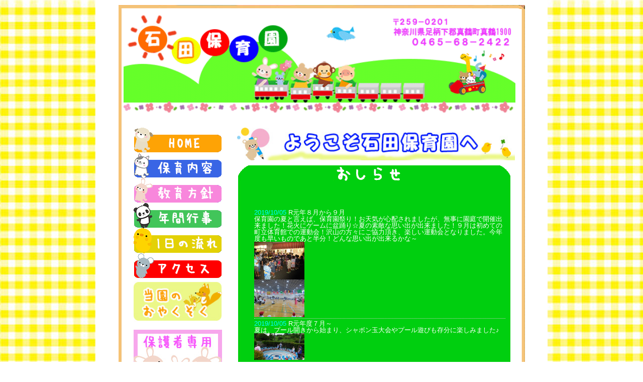

--- FILE ---
content_type: text/html
request_url: http://ishida-hoikuen.ed.jp/
body_size: 62471
content:
<!DOCTYPE html PUBLIC "-//W3C//DTD XHTML 1.0 Transitional//EN" "http://www.w3.org/TR/xhtml1/DTD/xhtml1-transitional.dtd">
<html xmlns="http://www.w3.org/1999/xhtml">
<head>
<meta http-equiv="Content-Type" content="text/html; charset=UTF-8" />
<title>石田保育園</title>
<link href="css021.css" rel="stylesheet" type="text/css" />
<link rel="stylesheet" media="screen,projection" href="css/ui.totop.css" />
<script src="js/jquery-1.7.2.min.js" type="text/javascript"></script>
<script src="js/easing.js" type="text/javascript"></script>
<script src="js/jquery.ui.totop.js" type="text/javascript"></script>
<script type="text/javascript" src="js/jquery.dwImageProtector.js"></script>
<script type="text/javascript">      $(window).bind('load', function() {          $('img.protect').protectImage();      });  </script>

</head>

<BODY onLoad="ImageMove()">
<style type="text/css">
/* CSSはお好みで */
/* clearfix */
.clearfix:after { content:"."; display:block; clear:both; height:0; visibility:hidden; }
.clearfix { display:inline-block; }
/* for macIE \*/
* html .clearfix { height:1%; }
.clearfix { display:block; }
ul#news_list li{
	color:#666;
	font-size:13px;
	margin:0;padding:0;
	padding-bottom:2px;
	margin-bottom:3px;
	border-bottom:1px dotted #ccc;
	line-height:120%;
}
ul#news_list{
	margin:0 0 15px;
	padding:0;
}
a{color:#36F;text-decoration:underline;}
a:hover{color:#039;text-decoration:none;}
ul#news_list .detail_img{
	display:inline;
}
</style>



<div id="container">

  <div id="wrapper">
  <div id="wrap_top"></div>
  <div id="header">
<img src="images/topanime.gif" width="780"  alt="石田保育園" />
</div>
  <div id="main">
  <p><img src="images/titletop.jpg" style="margin-bottom:10px;" width="554" alt="" /></p>




<!--▼▼トップページ埋め込み時はここから以下をコピーして任意の場所に貼り付けてください（html部は編集可）▼▼-->
<img src="images/kokuban1.png" alt="おしらせ" />
<div id="news1">
<div id="news_wrap">
<ul id="news_list">
<li class="clearfix"><div style="overflow:hidden">
<span class="news_List_Ymd"><font color="aqua">2019/10/05 </font></span> <span class="news_List_Title"><font color="white"><b>R元年８月から９月</b></font></span>
<p class="detail"><font color="white">保育園の夏と言えば、保育園祭り！お天気が心配されましたが、無事に園庭で開催出来ました！花火にゲームに盆踊り☆夏の素敵な思い出が出来ました！９月は初めての町立体育館での運動会！沢山の方々にご協力頂き、楽しい運動会となりました。今年度も早いものであと半分！どんな思い出が出来るかな～</font></p>
</div>
<div>
<!----<a href="photo_news/upimg/337985d98199bb5b2c_0.jpg" rel="lightbox">----><img src="photo_news/upimg/337985d98199bb5b2c_0.jpg" width="100" class="protect" /></a>
</div>
<div>
<!----<a href="photo_news/upimg/337985d98199bb5b2c_1.jpg" rel="lightbox">----><img src="photo_news/upimg/337985d98199bb5b2c_1.jpg" width="100" class="protect" /></a>
</div>
</li><li class="clearfix"><div style="overflow:hidden">
<span class="news_List_Ymd"><font color="aqua">2019/10/05 </font></span> <span class="news_List_Title"><font color="white"><b>R元年度７月～</b></font></span>
<p class="detail"><font color="white"><p>夏は、プール開きから始まり、シャボン玉大会やプール遊びも存分に楽しみました♪</p></font></p>
</div>
<div>
<!----<a href="photo_news/upimg/695155d980e302dca9_0.jpg" rel="lightbox">----><img src="photo_news/upimg/695155d980e302dca9_0.jpg" width="100" class="protect" /></a>
</div>
<div>
<!----<a href="photo_news/upimg/695155d980e302dca9_1.jpg" rel="lightbox">----><img src="photo_news/upimg/695155d980e302dca9_1.jpg" width="100" class="protect" /></a>
</div>
<div>
<!----<a href="photo_news/upimg/695155d980e302dca9_2.jpg" rel="lightbox">----><img src="photo_news/upimg/695155d980e302dca9_2.jpg" width="100" class="protect" /></a>
</div>
</li><li class="clearfix"><div style="overflow:hidden">
<span class="news_List_Ymd"><font color="aqua">2019/05/15 </font></span> <span class="news_List_Title"><font color="white"><b>R元年度４月～</b></font></span>
<p class="detail"><font color="white"><p><br></p><p>ご入園・ご進級おめでとうがざいます。</p><p>不安と期待と心配と様々な気持ちの入り混じる季節ですね(;^ω^)</p><p>きっと子どもたちはすぐに慣れあっという間に楽しく毎日を過ごしてくれることと思います。</p><p>４月１日入園式、様々な子どもたちに姿がありました。</p><p>早速身体測定に内科検診、４月の誕生日会、と続きました。</p><p>ゴールデンウイーク明けには枝豆の種をまきました。</p></font></p>
</div>
<div>
<!----<a href="photo_news/upimg/943595cdb85a45af19_0.jpg" rel="lightbox">----><img src="photo_news/upimg/943595cdb85a45af19_0.jpg" width="100" class="protect" /></a>
</div>
<div>
<!----<a href="photo_news/upimg/943595cdb85a45af19_1.jpg" rel="lightbox">----><img src="photo_news/upimg/943595cdb85a45af19_1.jpg" width="100" class="protect" /></a>
</div>
<div>
<!----<a href="photo_news/upimg/943595cdb85a45af19_2.jpg" rel="lightbox">----><img src="photo_news/upimg/943595cdb85a45af19_2.jpg" width="100" class="protect" /></a>
</div>
</li><li class="clearfix"><div style="overflow:hidden">
<span class="news_List_Ymd"><font color="aqua">2019/03/22 </font></span> <span class="news_List_Title"><font color="white"><b>H30年度2月～３月</b></font></span>
<p class="detail"><font color="white"><p>　２月３月は、節分に交通安全教室など、盛りだくさんでした！みんなで「鬼は～外！」と園庭中に豆をまいたり、くまこ先生たちから交通安全のルールを教えてもらったり、楽しい経験になりました。お別れ遠足は残念ながら雨で中止になってしまいましたが、お家の人が作ってくれたおいしいお弁当を、クラス関係なく好きなお部屋に集まって食べました。みんなで食べるととってもおいしいね！</p><p>　いよいよ今年度も終盤に差し掛かり、入園、進級、入学を待つばかりです！この一年間でたくさん思い出ができました。来年度はどんな１年になるのかな？今から楽しみですね。</p></font></p>
</div>
<div>
<!----<a href="photo_news/upimg/877955c949a572c996_0.jpg" rel="lightbox">----><img src="photo_news/upimg/877955c949a572c996_0.jpg" width="100" class="protect" /></a>
</div>
<div>
<!----<a href="photo_news/upimg/877955c949a572c996_1.jpg" rel="lightbox">----><img src="photo_news/upimg/877955c949a572c996_1.jpg" width="100" class="protect" /></a>
</div>
<div>
<!----<a href="photo_news/upimg/877955c949a572c996_2.jpg" rel="lightbox">----><img src="photo_news/upimg/877955c949a572c996_2.jpg" width="100" class="protect" /></a>
</div>
</li><li class="clearfix"><div style="overflow:hidden">
<span class="news_List_Ymd"><font color="aqua">2019/02/02 </font></span> <span class="news_List_Title"><font color="white"><b>H30年度12月～1月</b></font></span>
<p class="detail"><font color="white">写真のみです。</font></p>
</div>
<div>
<!----<a href="photo_news/upimg/535855c551aa3a43b1_0.jpg" rel="lightbox">----><img src="photo_news/upimg/535855c551aa3a43b1_0.jpg" width="100" class="protect" /></a>
</div>
<div>
<!----<a href="photo_news/upimg/535855c551aa3a43b1_1.jpg" rel="lightbox">----><img src="photo_news/upimg/535855c551aa3a43b1_1.jpg" width="100" class="protect" /></a>
</div>
<div>
<!----<a href="photo_news/upimg/535855c551aa3a43b1_2.jpg" rel="lightbox">----><img src="photo_news/upimg/535855c551aa3a43b1_2.jpg" width="100" class="protect" /></a>
</div>
</li><li class="clearfix"><div style="overflow:hidden">
<span class="news_List_Ymd"><font color="aqua">2019/02/02 </font></span> <span class="news_List_Title"><font color="white"><b>H30年度１２～１月</b></font></span>
<p class="detail"><font color="white"><p>１２月はお遊戯会がありました。</p><p>練習の成果を発揮していた子どもたちでした。</p><p>そして、クリスマス会♪サンタさんが来てくれ大喜びでした。</p><p>1月はおもちつき大会にお店屋さんごっこ。</p><p>おもちを喜んでついて食べていました。</p><p>お店屋さんぎっこではもも組がお団子や、赤組はかき氷や、きいろ組はケーキや、みどり組はゲームやでした。</p><p>それぞれ考え作ったものを一生懸命売ったり、ほかのクラスに買い物に行ったりとたのしんでいました。</p></font></p>
</div>
<div>
<!----<a href="photo_news/upimg/244685c5518d1c84a2_0.jpg" rel="lightbox">----><img src="photo_news/upimg/244685c5518d1c84a2_0.jpg" width="100" class="protect" /></a>
</div>
<div>
<!----<a href="photo_news/upimg/244685c5518d1c84a2_1.jpg" rel="lightbox">----><img src="photo_news/upimg/244685c5518d1c84a2_1.jpg" width="100" class="protect" /></a>
</div>
<div>
<!----<a href="photo_news/upimg/244685c5518d1c84a2_2.jpg" rel="lightbox">----><img src="photo_news/upimg/244685c5518d1c84a2_2.jpg" width="100" class="protect" /></a>
</div>
</li><li class="clearfix"><div style="overflow:hidden">
<span class="news_List_Ymd"><font color="aqua">2018/12/15 </font></span> <span class="news_List_Title"><font color="white"><b>H30年度１０～１１月</b></font></span>
<p class="detail"><font color="white"><p><br></p><p>運動会が終わって少しのんびり過ごしてまたすぐにお遊戯会の練習が</p><p>始まりました。どのクラスも一生懸命練習し、本番を迎えることが出来ました！</p><p>１０月中はふれあいスポーツ大会にも参加し、地域の方、他の保育園のお友だちと</p><p>触れ合うことが出来ました！</p></font></p>
</div>
<div>
<!----<a href="photo_news/upimg/559795c147dfbae42d_0.jpg" rel="lightbox">----><img src="photo_news/upimg/559795c147dfbae42d_0.jpg" width="100" class="protect" /></a>
</div>
<div>
<!----<a href="photo_news/upimg/559795c147dfbae42d_1.jpg" rel="lightbox">----><img src="photo_news/upimg/559795c147dfbae42d_1.jpg" width="100" class="protect" /></a>
</div>
<div>
<!----<a href="photo_news/upimg/559795c147dfbae42d_2.jpg" rel="lightbox">----><img src="photo_news/upimg/559795c147dfbae42d_2.jpg" width="100" class="protect" /></a>
</div>
</li><li class="clearfix"><div style="overflow:hidden">
<span class="news_List_Ymd"><font color="aqua">2018/10/12 </font></span> <span class="news_List_Title"><font color="white"><b>H.30年度７～９月</b></font></span>
<p class="detail"><font color="white"><p>すっかり新しいクラスにも慣れた子どもたち！</p><p>７．８月はプールが始まりとても気持ちよさそうに楽しそうに遊んでいました！</p><p>８月には保育園祭りもありみどりさんの出し物や保護者との踊りも楽しんでいた子どもたちでした！</p><p>９月には運動会！！延期になってしまいましたが沢山の保護者の方に見に来て頂きありがとうございました。みどり組は最後の運動会！おどりもかっこよかったです！紅組、白組とみんな頑張っていました！</p></font></p>
</div>
<div>
<!----<a href="photo_news/upimg/436545bc04fdd1cf8f_0.jpg" rel="lightbox">----><img src="photo_news/upimg/436545bc04fdd1cf8f_0.jpg" width="100" class="protect" /></a>
</div>
<div>
<!----<a href="photo_news/upimg/436545bc04fdd1cf8f_1.jpg" rel="lightbox">----><img src="photo_news/upimg/436545bc04fdd1cf8f_1.jpg" width="100" class="protect" /></a>
</div>
<div>
<!----<a href="photo_news/upimg/436545bc04fdd1cf8f_2.jpg" rel="lightbox">----><img src="photo_news/upimg/436545bc04fdd1cf8f_2.jpg" width="100" class="protect" /></a>
</div>
</li><li class="clearfix"><div style="overflow:hidden">
<span class="news_List_Ymd"><font color="aqua">2018/06/21 </font></span> <span class="news_List_Title"><font color="white"><b>H.30年度４～６月</b></font></span>
<p class="detail"><font color="white">新年度が始まり３ヶ月が過ぎようとしています。新入児も園生活に慣れてきて泣き顔から可愛い笑顔がたくさん見られるようになりました。戸外では、好きな遊びを見つけて楽しそうな笑い声と色々な表情を見せてながら遊んだり、友だちや保育者たちと一緒にル＝ルのある遊びを楽しんでいました！お兄さんお姉さんが小さい子の面倒を見てくれたり優しく接してくれる一面もありました。触れ合いを通して思いやりの心も育ってほしいと思います。畑にサツマイモの苗を全クラスで植えました。収穫を楽しみにしたいと思います。</font></p>
</div>
<div>
<!----<a href="photo_news/upimg/726815b2b6b48b7c3b_0.jpg" rel="lightbox">----><img src="photo_news/upimg/726815b2b6b48b7c3b_0.jpg" width="100" class="protect" /></a>
</div>
<div>
<!----<a href="photo_news/upimg/726815b2b6b48b7c3b_1.jpg" rel="lightbox">----><img src="photo_news/upimg/726815b2b6b48b7c3b_1.jpg" width="100" class="protect" /></a>
</div>
</li><li class="clearfix"><div style="overflow:hidden">
<span class="news_List_Ymd"><font color="aqua">2018/03/15 </font></span> <span class="news_List_Title"><font color="white"><b>平成２９年度２～３月</b></font></span>
<p class="detail"><font color="white"><p>29年度も残すところあとわずかになりましたね。</p><p>２月は交通安全教室でくまこ先生が来てくれたり、おまわりさんの話を聞きました！！</p><p>豆まき集会ややきいも大会も楽しみました♪</p><p>３月はひなまつり集会、残念ながらお別れ遠足いけませんでしたが、荒井城址公園までお散歩に行けました！！</p><p>写真は卒園式練習風景です。</p><p>年中さん、年長さん、真剣に取り組んでいます。</p><p>みどりぐみさんご卒園おめでとうございます☆☆☆</p><p><br></p></font></p>
</div>
<div>
<!----<a href="photo_news/upimg/294845aa9eebe628d3_0.jpg" rel="lightbox">----><img src="photo_news/upimg/294845aa9eebe628d3_0.jpg" width="100" class="protect" /></a>
</div>
<div>
<!----<a href="photo_news/upimg/294845aa9eebe628d3_1.jpg" rel="lightbox">----><img src="photo_news/upimg/294845aa9eebe628d3_1.jpg" width="100" class="protect" /></a>
</div>
<div>
<!----<a href="photo_news/upimg/294845aa9eebe628d3_2.jpg" rel="lightbox">----><img src="photo_news/upimg/294845aa9eebe628d3_2.jpg" width="100" class="protect" /></a>
</div>
</li><li class="clearfix"><div style="overflow:hidden">
<span class="news_List_Ymd"><font color="aqua">2018/02/17 </font></span> <span class="news_List_Title"><font color="white"><b>H28年度1２月～1月</b></font></span>
<p class="detail"><font color="white"><p>１２月１０日にお遊戯会が行われました。</p><p>お遊戯会に向けて一生懸命練習してきた子どもたち。</p><p>練習の成果を発揮することが出来ました！</p><p>クリスマス会ではサンタさんが来てくれプレゼントをもらい大喜びの子どもたちでした。</p><p><br></p><p>年も変わり１月には、おもちつき大会とお店屋さんごっこがありました。</p><p>「よいしょ」と掛け声をかけて楽しんでいました。</p><p>出来上がったお餅を嬉しそうにおかわりを沢山して食べていました。</p></font></p>
</div>
<div>
<!----<a href="photo_news/upimg/316035a87b8f9b31fc_0.jpg" rel="lightbox">----><img src="photo_news/upimg/316035a87b8f9b31fc_0.jpg" width="100" class="protect" /></a>
</div>
<div>
<!----<a href="photo_news/upimg/316035a87b8f9b31fc_1.jpg" rel="lightbox">----><img src="photo_news/upimg/316035a87b8f9b31fc_1.jpg" width="100" class="protect" /></a>
</div>
<div>
<!----<a href="photo_news/upimg/316035a87b8f9b31fc_2.jpg" rel="lightbox">----><img src="photo_news/upimg/316035a87b8f9b31fc_2.jpg" width="100" class="protect" /></a>
</div>
</li><li class="clearfix"><div style="overflow:hidden">
<span class="news_List_Ymd"><font color="aqua">2017/11/11 </font></span> <span class="news_List_Title"><font color="white"><b>H２９年度１０月～１１月</b></font></span>
<p class="detail"><font color="white"><p><br></p><p>運動会も無事に終わり、ゆっくりと過ごすことが出来ました。</p><p>一回りも二回りも成長した子どもたち、沢山お友だちと関わって遊ぶ姿が見られるようになりました！</p><p>年長、年中児は町の音楽祭に参加しました♬一生懸命練習した成果を発揮することが出来ました！</p><p>年長児はクルージングに出かけ、一年生になるお友だちと楽しい時間を過ごしました！</p><p>９日には、町のふれあいスポーツ大会に幼児クラスは参加してきました。</p><p>地域の方や、他園のお友だちとも沢山触れ合ってきました！</p></font></p>
</div>
<div>
<!----<a href="photo_news/upimg/372755a064de6cf359_0.jpg" rel="lightbox">----><img src="photo_news/upimg/372755a064de6cf359_0.jpg" width="100" class="protect" /></a>
</div>
<div>
<!----<a href="photo_news/upimg/372755a064de6cf359_1.jpg" rel="lightbox">----><img src="photo_news/upimg/372755a064de6cf359_1.jpg" width="100" class="protect" /></a>
</div>
<div>
<!----<a href="photo_news/upimg/372755a064de6cf359_2.jpg" rel="lightbox">----><img src="photo_news/upimg/372755a064de6cf359_2.jpg" width="100" class="protect" /></a>
</div>
</li><li class="clearfix"><div style="overflow:hidden">
<span class="news_List_Ymd"><font color="aqua">2017/10/14 </font></span> <span class="news_List_Title"><font color="white"><b>H・29年度７～９月</b></font></span>
<p class="detail"><font color="white">７月、待ちに待ったプール開きやシャボン玉大会。よい天気の中行われました♪７～８月沢山プールで遊んだり、家族で保育園祭りを楽しんだりしました。９月、毎日練習を頑張ってきた運動会が開催されました♪みんな練習の成果を発揮していました。いろいろとご協力頂きありがとうございました。</font></p>
</div>
<div>
<!----<a href="photo_news/upimg/9734959e190028fb9d_0.jpg" rel="lightbox">----><img src="photo_news/upimg/9734959e190028fb9d_0.jpg" width="100" class="protect" /></a>
</div>
<div>
<!----<a href="photo_news/upimg/9734959e190028fb9d_1.jpg" rel="lightbox">----><img src="photo_news/upimg/9734959e190028fb9d_1.jpg" width="100" class="protect" /></a>
</div>
<div>
<!----<a href="photo_news/upimg/9734959e190028fb9d_2.jpg" rel="lightbox">----><img src="photo_news/upimg/9734959e190028fb9d_2.jpg" width="100" class="protect" /></a>
</div>
</li><li class="clearfix"><div style="overflow:hidden">
<span class="news_List_Ymd"><font color="aqua">2017/07/01 </font></span> <span class="news_List_Title"><font color="white"><b>H、２９年度４～６月</b></font></span>
<p class="detail"><font color="white"><p>進級し三カ月がたちました！毎日元気に遊んでいる子どもたち！</p><p>枝豆やトマトを植え毎日水をあげ楽しみにしています！</p><p>ピクニックごっこや園外保育も楽しんだ子どもたちです！</p></font></p>
</div>
<div>
<!----<a href="photo_news/upimg/3650759574477507e7_0.jpg" rel="lightbox">----><img src="photo_news/upimg/3650759574477507e7_0.jpg" width="100" class="protect" /></a>
</div>
<div>
<!----<a href="photo_news/upimg/3650759574477507e7_1.jpg" rel="lightbox">----><img src="photo_news/upimg/3650759574477507e7_1.jpg" width="100" class="protect" /></a>
</div>
</li><li class="clearfix"><div style="overflow:hidden">
<span class="news_List_Ymd"><font color="aqua">2017/04/07 </font></span> <span class="news_List_Title"><font color="white"><b>H.28年度２・３月</b></font></span>
<p class="detail"><font color="white">２月は、園庭で元気よく「鬼は外、福は内！」と豆まきを楽しみました！３月は、優しく・沢山遊んでくれたみどり組さんとのお別れ会で思い出作りをしました。みんなの心に保育園での楽しい思い出が残ったのではないかと思います。みどりさん、卒園おめでとう♡</font></p>
</div>
<div>
<!----<a href="photo_news/upimg/2256758e75525467cd_0.jpg" rel="lightbox">----><img src="photo_news/upimg/2256758e75525467cd_0.jpg" width="100" class="protect" /></a>
</div>
</li><li class="clearfix"><div style="overflow:hidden">
<span class="news_List_Ymd"><font color="aqua">2017/01/28 </font></span> <span class="news_List_Title"><font color="white"><b>H28.1月</b></font></span>
<p class="detail"><font color="white">酉年のスタート。元気な声で「あけましておめでとうございます」と挨拶を交わし、久しぶりに友だちと会い、嬉しそうな子どもたちでした。正月遊びでは各クラス凧上げを楽しんでいました！さて、楽しい行事が目白押し！今年は、もち米とぎをきいろ・みどり組の子どもたちで行いました。いつも食べているお米ともち米の色や形の違いにも気付く事も出来、良い経験ができたと思います。ついたおもちつきもパクパク「美味しい」と言って食べていました。次はお店屋さんごっこ♪みどり組の掛け声で開店。頑張って作った品物を売ったり、お店に行って買う事もみんなで楽しみました。「またやりたいね♪」の声も聞かれました。</font></p>
</div>
<div>
<!----<a href="photo_news/upimg/50822588c2a4909ebb_0.jpg" rel="lightbox">----><img src="photo_news/upimg/50822588c2a4909ebb_0.jpg" width="100" class="protect" /></a>
</div>
<div>
<!----<a href="photo_news/upimg/50822588c2a4909ebb_2.jpg" rel="lightbox">----><img src="photo_news/upimg/50822588c2a4909ebb_2.jpg" width="100" class="protect" /></a>
</div>
</li><li class="clearfix"><div style="overflow:hidden">
<span class="news_List_Ymd"><font color="aqua">2016/12/28 </font></span> <span class="news_List_Title"><font color="white"><b>H28年度１０月～１２月</b></font></span>
<p class="detail"><font color="white"><p>１０月は運動会、遠足がありました。運動会では天気が悪く時間変更などありましたがご協力頂きありがとうございました。</p><p>遠足ではお母さんと一緒で嬉しそうな子どもたちでしたね♪そして１２月にはお遊戯会！みんな頑張っていました。子どもたちが楽しみにしていたクリスマス♪保育園にもサンタさんが来てくれ大喜びの子どもたちでした。</p><p>今年も色々とご協力頂きありがとうございました。来年も宜しくお願い致します。</p></font></p>
</div>
<div>
<!----<a href="photo_news/upimg/5952658632e006e42d_0.jpg" rel="lightbox">----><img src="photo_news/upimg/5952658632e006e42d_0.jpg" width="100" class="protect" /></a>
</div>
<div>
<!----<a href="photo_news/upimg/5952658632e006e42d_1.jpg" rel="lightbox">----><img src="photo_news/upimg/5952658632e006e42d_1.jpg" width="100" class="protect" /></a>
</div>
<div>
<!----<a href="photo_news/upimg/5952658632e006e42d_2.jpg" rel="lightbox">----><img src="photo_news/upimg/5952658632e006e42d_2.jpg" width="100" class="protect" /></a>
</div>
</li><li class="clearfix"><div style="overflow:hidden">
<span class="news_List_Ymd"><font color="aqua">2016/11/19 </font></span> <span class="news_List_Title"><font color="white"><b>H28年度７～９月</b></font></span>
<p class="detail"><font color="white"><p>すっかり新しいクラスに慣れ毎日元気に遊ぶ子どもたち！</p><p>プール開きやシャボン玉大会、保育園祭りなど様々な行事に参加し楽しんでいました！</p><p>お母さん方ありがとうございました。</p><p><br></p></font></p>
</div>
<div>
<!----<a href="photo_news/upimg/88374582fbffad4501_0.jpg" rel="lightbox">----><img src="photo_news/upimg/88374582fbffad4501_0.jpg" width="100" class="protect" /></a>
</div>
<div>
<!----<a href="photo_news/upimg/88374582fbffad4501_1.jpg" rel="lightbox">----><img src="photo_news/upimg/88374582fbffad4501_1.jpg" width="100" class="protect" /></a>
</div>
<div>
<!----<a href="photo_news/upimg/88374582fbffad4501_2.jpg" rel="lightbox">----><img src="photo_news/upimg/88374582fbffad4501_2.jpg" width="100" class="protect" /></a>
</div>
</li><li class="clearfix"><div style="overflow:hidden">
<span class="news_List_Ymd"><font color="aqua">2016/06/11 </font></span> <span class="news_List_Title"><font color="white"><b>Ｈ２８年度４～６月</b></font></span>
<p class="detail"><font color="white"><p>入園、進級し３ヶ月が経ちました。</p><p>無事どのクラスも新しい環境に慣れてきた様子の子どもたちです♪</p><p>チャレンジデーや園外保育（年中・年長）、ピクニックごっこと各行事も楽しんで参加できていました！！</p><p>畑には枝豆の種をまきました☆真剣に種を握っている様子が可愛かったです♡</p><p><br></p></font></p>
</div>
<div>
<!----<a href="photo_news/upimg/24420575b89688a553_0.jpg" rel="lightbox">----><img src="photo_news/upimg/24420575b89688a553_0.jpg" width="100" class="protect" /></a>
</div>
<div>
<!----<a href="photo_news/upimg/24420575b89688a553_1.jpg" rel="lightbox">----><img src="photo_news/upimg/24420575b89688a553_1.jpg" width="100" class="protect" /></a>
</div>
<div>
<!----<a href="photo_news/upimg/24420575b89688a553_2.jpg" rel="lightbox">----><img src="photo_news/upimg/24420575b89688a553_2.jpg" width="100" class="protect" /></a>
</div>
</li><li class="clearfix"><div style="overflow:hidden">
<span class="news_List_Ymd"><font color="aqua">2016/03/12 </font></span> <span class="news_List_Title"><font color="white"><b>お別れ遠足</b></font></span>
<p class="detail"><font color="white"><p>曇っていて寒い日となりましたがお別れ遠足に行くことができました！</p><p>ももぐみさんはお留守番で上の３クラスで行きました。</p><p>アスレチックなどの遊具に大喜びで楽しんでいた子どもたち。</p><p>ゲームをしたり、嬉しそうにお弁当を食べたり</p><p>最後にはロードトレインに乗ったりと</p><p>楽しい思い出を増やすことができたのではないかと思います。</p></font></p>
</div>
<div>
<!----<a href="photo_news/upimg/9191056e39f2e6ebeb_0.jpg" rel="lightbox">----><img src="photo_news/upimg/9191056e39f2e6ebeb_0.jpg" width="100" class="protect" /></a>
</div>
<div>
<!----<a href="photo_news/upimg/9191056e39f2e6ebeb_1.jpg" rel="lightbox">----><img src="photo_news/upimg/9191056e39f2e6ebeb_1.jpg" width="100" class="protect" /></a>
</div>
</li><li class="clearfix"><div style="overflow:hidden">
<span class="news_List_Ymd"><font color="aqua">2016/02/13 </font></span> <span class="news_List_Title"><font color="white"><b>交通安全教室</b></font></span>
<p class="detail"><font color="white"><p><br></p><p>小田原警察署のお巡りさんと交通指導隊の方と</p><p>交通安全母の会の皆さんと一緒に交通安全について</p><p>お勉強しました！</p></font></p>
</div>
<div>
<!----<a href="photo_news/upimg/9409656bec665cfab1_0.jpg" rel="lightbox">----><img src="photo_news/upimg/9409656bec665cfab1_0.jpg" width="100" class="protect" /></a>
</div>
<div>
<!----<a href="photo_news/upimg/9409656bec665cfab1_1.jpg" rel="lightbox">----><img src="photo_news/upimg/9409656bec665cfab1_1.jpg" width="100" class="protect" /></a>
</div>
<div>
<!----<a href="photo_news/upimg/9409656bec665cfab1_2.jpg" rel="lightbox">----><img src="photo_news/upimg/9409656bec665cfab1_2.jpg" width="100" class="protect" /></a>
</div>
</li><li class="clearfix"><div style="overflow:hidden">
<span class="news_List_Ymd"><font color="aqua">2016/02/13 </font></span> <span class="news_List_Title"><font color="white"><b>節分集会</b></font></span>
<p class="detail"><font color="white"><p><br></p><p>おにわ～そと！</p><p>ふくは～うち！と元気よく豆まきを楽しみました！</p></font></p>
</div>
<div>
<!----<a href="photo_news/upimg/5303556bec5325f9fd_0.jpg" rel="lightbox">----><img src="photo_news/upimg/5303556bec5325f9fd_0.jpg" width="100" class="protect" /></a>
</div>
<div>
<!----<a href="photo_news/upimg/5303556bec5325f9fd_1.jpg" rel="lightbox">----><img src="photo_news/upimg/5303556bec5325f9fd_1.jpg" width="100" class="protect" /></a>
</div>
</li><li class="clearfix"><div style="overflow:hidden">
<span class="news_List_Ymd"><font color="aqua">2016/01/20 </font></span> <span class="news_List_Title"><font color="white"><b>お店屋さんごっこ♪</b></font></span>
<p class="detail"><font color="white"><p>みどりさんの「おみせやさんごっこ始まるよ～」の合図でスタートしたお店屋さんごっこ♪</p><p>みどり組はスイーツ屋さん、黄色組は洋服屋さん、赤組はやおやさん、桃組はたこ焼き屋さんをやりました。</p><p>「いらっしゃいませ～」とお店屋さんをはりきったり「これください♪」と、好きなものを選び嬉しそうにお買い物したりと</p><p>楽しんでいた子どもたちでした。</p><p>保護者の会のお母さん方ありがとうございました。</p></font></p>
</div>
<div>
<!----<a href="photo_news/upimg/96977569f185f7e9e2_0.jpg" rel="lightbox">----><img src="photo_news/upimg/96977569f185f7e9e2_0.jpg" width="100" class="protect" /></a>
</div>
<div>
<!----<a href="photo_news/upimg/96977569f185f7e9e2_1.jpg" rel="lightbox">----><img src="photo_news/upimg/96977569f185f7e9e2_1.jpg" width="100" class="protect" /></a>
</div>
<div>
<!----<a href="photo_news/upimg/96977569f185f7e9e2_2.jpg" rel="lightbox">----><img src="photo_news/upimg/96977569f185f7e9e2_2.jpg" width="100" class="protect" /></a>
</div>
</li><li class="clearfix"><div style="overflow:hidden">
<span class="news_List_Ymd"><font color="aqua">2016/01/13 </font></span> <span class="news_List_Title"><font color="white"><b>おもちつき大会♪</b></font></span>
<p class="detail"><font color="white"><p>ぺったんぺったんとリズムに合わせて楽しんでおもちをついていた子どもたち♪</p><p>おやつにはついたおもちをモグモグ♪おかわりする子も多く嬉しそうに食べていました。</p><p>保護者会のお母さん方ありがとうございました。　</p><p><br></p></font></p>
</div>
<div>
<!----<a href="photo_news/upimg/69168569604d6741f1_0.jpg" rel="lightbox">----><img src="photo_news/upimg/69168569604d6741f1_0.jpg" width="100" class="protect" /></a>
</div>
<div>
<!----<a href="photo_news/upimg/69168569604d6741f1_1.jpg" rel="lightbox">----><img src="photo_news/upimg/69168569604d6741f1_1.jpg" width="100" class="protect" /></a>
</div>
</li><li class="clearfix"><div style="overflow:hidden">
<span class="news_List_Ymd"><font color="aqua">2015/12/25 </font></span> <span class="news_List_Title"><font color="white"><b>クリスマス会</b></font></span>
<p class="detail"><font color="white"><p>楽しみにしていたクリスマス会。ウキウキ・ワクワクの子どもたち♪手作りのかわいい帽子をみんなで被り、ニコニコ顔でお遊戯室に大集合！みどり組さんのキャンドルサービスに「きれい。」と喜ぶ子どもたちでした。さて、待ちに待っていたサンタクロースの登場に大興奮！！質問をしたり、プレゼントをもらったりと有意義な時間を過ごしました。クラスごとに歌や合奏、劇に絵本の読み聞かせなども披露しました。給食もスペシャルでおいしそうに食べていました。♬もういくつねるとお正月～と次なる楽しみは。冬休み、ご家族で楽しく過ごして下さいね。</p></font></p>
</div>
<div>
<!----<a href="photo_news/upimg/62205567c83628bcc8_0.jpg" rel="lightbox">----><img src="photo_news/upimg/62205567c83628bcc8_0.jpg" width="100" class="protect" /></a>
</div>
<div>
<!----<a href="photo_news/upimg/62205567c83628bcc8_1.jpg" rel="lightbox">----><img src="photo_news/upimg/62205567c83628bcc8_1.jpg" width="100" class="protect" /></a>
</div>
</li><li class="clearfix"><div style="overflow:hidden">
<span class="news_List_Ymd"><font color="aqua">2015/11/29 </font></span> <span class="news_List_Title"><font color="white"><b>お遊戯会</b></font></span>
<p class="detail"><font color="white"><p>今年も無事、大きな行事のお遊戯会が終わりました。</p><p>一生懸命練習してきた成果が発揮できていましたね♪</p><p>とっても上手にできました！！</p></font></p>
</div>
<div>
<!----<a href="photo_news/upimg/48892566a42161e6e9_0.jpg" rel="lightbox">----><img src="photo_news/upimg/48892566a42161e6e9_0.jpg" width="100" class="protect" /></a>
</div>
<div>
<!----<a href="photo_news/upimg/48892566a42161e6e9_1.jpg" rel="lightbox">----><img src="photo_news/upimg/48892566a42161e6e9_1.jpg" width="100" class="protect" /></a>
</div>
</li><li class="clearfix"><div style="overflow:hidden">
<span class="news_List_Ymd"><font color="aqua">2015/11/18 </font></span> <span class="news_List_Title"><font color="white"><b>11月・お話会、誕生会</b></font></span>
<p class="detail"><font color="white"><p>絵本・紙芝居に興味を持ち、楽しそうにお話を聞いていた子どもたちでした！</p><p>１１月誕生児は４名！！しっかり受け答えができていたお兄さんお姉さん♬お誕生日おめでとうございます！！</p></font></p>
</div>
<div>
<!----<a href="photo_news/upimg/64071564bf26866b04_0.jpg" rel="lightbox">----><img src="photo_news/upimg/64071564bf26866b04_0.jpg" width="100" class="protect" /></a>
</div>
<div>
<!----<a href="photo_news/upimg/64071564bf26866b04_1.jpg" rel="lightbox">----><img src="photo_news/upimg/64071564bf26866b04_1.jpg" width="100" class="protect" /></a>
</div>
<div>
<!----<a href="photo_news/upimg/64071564bf26866b04_2.jpg" rel="lightbox">----><img src="photo_news/upimg/64071564bf26866b04_2.jpg" width="100" class="protect" /></a>
</div>
</li><li class="clearfix"><div style="overflow:hidden">
<span class="news_List_Ymd"><font color="aqua">2015/11/18 </font></span> <span class="news_List_Title"><font color="white"><b>母親手料理弁当の日</b></font></span>
<p class="detail"><font color="white"><p>朝からお弁当を持って、ニコニコの子どもたちでした♪</p><p>天気も良く園庭にピクニックシートを好きなところに敷き、嬉しそうに食べていました。</p><p>お忙しい中、お弁当作りありがとうございました！！</p></font></p>
</div>
<div>
<!----<a href="photo_news/upimg/16131564bf0e680d01_0.jpg" rel="lightbox">----><img src="photo_news/upimg/16131564bf0e680d01_0.jpg" width="100" class="protect" /></a>
</div>
<div>
<!----<a href="photo_news/upimg/16131564bf0e680d01_1.jpg" rel="lightbox">----><img src="photo_news/upimg/16131564bf0e680d01_1.jpg" width="100" class="protect" /></a>
</div>
</li><li class="clearfix"><div style="overflow:hidden">
<span class="news_List_Ymd"><font color="aqua">2015/10/05 </font></span> <span class="news_List_Title"><font color="white"><b>運動会本番♪</b></font></span>
<p class="detail"><font color="white"><p>毎日練習を頑張ってきた運動会。１０月３日無事本番をむかえることができました！</p><p>素晴らしい秋晴れの中、しっかりと練習の成果を発揮できていた子どもたちでしたね。</p><p>たくさん頑張った子どもたちをいっぱいほめてあげてほしいと思います♪</p><p>保護者のみなさまにはたくさんご協力頂きありがとうございました。</p></font></p>
</div>
<div>
<!----<a href="photo_news/upimg/597745611f3cec98f8_0.jpg" rel="lightbox">----><img src="photo_news/upimg/597745611f3cec98f8_0.jpg" width="100" class="protect" /></a>
</div>
<div>
<!----<a href="photo_news/upimg/597745611f3cec98f8_1.jpg" rel="lightbox">----><img src="photo_news/upimg/597745611f3cec98f8_1.jpg" width="100" class="protect" /></a>
</div>
</li><li class="clearfix"><div style="overflow:hidden">
<span class="news_List_Ymd"><font color="aqua">2015/09/30 </font></span> <span class="news_List_Title"><font color="white"><b>運動会総練習</b></font></span>
<p class="detail"><font color="white"><p>運動会本番まで、あと３日！！</p><p>プログラムに合わせて練習しました！</p><p>本番が楽しみですね！</p><p>当日は沢山の応援、宜しくお願い致します(^_-)-☆</p></font></p>
</div>
<div>
<!----<a href="photo_news/upimg/43603560b66dd5a7ba_0.jpg" rel="lightbox">----><img src="photo_news/upimg/43603560b66dd5a7ba_0.jpg" width="100" class="protect" /></a>
</div>
<div>
<!----<a href="photo_news/upimg/43603560b66dd5a7ba_2.jpg" rel="lightbox">----><img src="photo_news/upimg/43603560b66dd5a7ba_2.jpg" width="100" class="protect" /></a>
</div>
</li><li class="clearfix"><div style="overflow:hidden">
<span class="news_List_Ymd"><font color="aqua">2015/09/30 </font></span> <span class="news_List_Title"><font color="white"><b>中学生体験学習＆生き活き体操</b></font></span>
<p class="detail"><font color="white"><p>中学生のお兄さんお姉さんが遊びに来てくれました！</p><p>同日真鶴生き活き体操を教えてもらいました！</p></font></p>
</div>
<div>
<!----<a href="photo_news/upimg/89437560b63c8a7df6_0.jpg" rel="lightbox">----><img src="photo_news/upimg/89437560b63c8a7df6_0.jpg" width="100" class="protect" /></a>
</div>
<div>
<!----<a href="photo_news/upimg/89437560b63c8a7df6_1.jpg" rel="lightbox">----><img src="photo_news/upimg/89437560b63c8a7df6_1.jpg" width="100" class="protect" /></a>
</div>
</li><li class="clearfix"><div style="overflow:hidden">
<span class="news_List_Ymd"><font color="aqua">2015/09/01 </font></span> <span class="news_List_Title"><font color="white"><b>保育園祭り♬</b></font></span>
<p class="detail"><font color="white"><p>おみこしに色々なお店を回ったり花火を見たりと楽しんでいた子どもたちでしたね。お家の方と一緒で笑顔がたくさん見られていました。保護者の方々お疲れ様でした。</p></font></p>
</div>
<div>
<!----<a href="photo_news/upimg/1463055e5317fddd54_0.jpg" rel="lightbox">----><img src="photo_news/upimg/1463055e5317fddd54_0.jpg" width="100" class="protect" /></a>
</div>
<div>
<!----<a href="photo_news/upimg/1463055e5317fddd54_1.jpg" rel="lightbox">----><img src="photo_news/upimg/1463055e5317fddd54_1.jpg" width="100" class="protect" /></a>
</div>
<div>
<!----<a href="photo_news/upimg/1463055e5317fddd54_2.jpg" rel="lightbox">----><img src="photo_news/upimg/1463055e5317fddd54_2.jpg" width="100" class="protect" /></a>
</div>
</li><li class="clearfix"><div style="overflow:hidden">
<span class="news_List_Ymd"><font color="aqua">2015/07/25 </font></span> <span class="news_List_Title"><font color="white"><b>やっとできたよ！</b></font></span>
<p class="detail"><font color="white"><p>雨続きの７月！待ちに待ったプール開き。小雨がパラパラと降る中でしたが、各クラス手作りの船を浮かばせ、♪うみの歌を元気いっぱいみんなでうたいました。これから天気の良い日はプール遊びを楽しんでいきたいと思います。同じ日に七夕集会に参加。七夕の由来をブラックパネルシアターを見ながら楽しみました。暗くなったお遊戯室にキラキラ輝くパネルを「わぁ～きれい☆」と言いながらうっとりする可愛い子どもたちでした。</p><p><br></p><p><br></p><p><br></p><p><br></p><p><br></p></font></p>
</div>
<div>
<!----<a href="photo_news/upimg/8379955b3112207b92_0.jpg" rel="lightbox">----><img src="photo_news/upimg/8379955b3112207b92_0.jpg" width="100" class="protect" /></a>
</div>
<div>
<!----<a href="photo_news/upimg/8379955b3112207b92_1.jpg" rel="lightbox">----><img src="photo_news/upimg/8379955b3112207b92_1.jpg" width="100" class="protect" /></a>
</div>
<div>
<!----<a href="photo_news/upimg/8379955b3112207b92_2.jpg" rel="lightbox">----><img src="photo_news/upimg/8379955b3112207b92_2.jpg" width="100" class="protect" /></a>
</div>
</li><li class="clearfix"><div style="overflow:hidden">
<span class="news_List_Ymd"><font color="aqua">2015/07/01 </font></span> <span class="news_List_Title"><font color="white"><b>ピクニックごっこ</b></font></span>
<p class="detail"><font color="white"><p>お忙しいなか、手作り弁当のご協力ありがとうございました。</p><p>天候にも恵まれ、戸外でお弁当を食べ、大喜びの子どもたちでした！</p></font></p>
</div>
<div>
<!----<a href="photo_news/upimg/29931559376bcbd9c5_0.jpg" rel="lightbox">----><img src="photo_news/upimg/29931559376bcbd9c5_0.jpg" width="100" class="protect" /></a>
</div>
<div>
<!----<a href="photo_news/upimg/29931559376bcbd9c5_1.jpg" rel="lightbox">----><img src="photo_news/upimg/29931559376bcbd9c5_1.jpg" width="100" class="protect" /></a>
</div>
</li><li class="clearfix"><div style="overflow:hidden">
<span class="news_List_Ymd"><font color="aqua">2015/06/18 </font></span> <span class="news_List_Title"><font color="white"><b>保育参観</b></font></span>
<p class="detail"><font color="white"><p>全クラス船造り！！</p><p>大好きなお母さんが来て張り切っていた子どもたちでしたね。</p><p>お忙しい中お時間頂きありがとうございました。</p></font></p>
</div>
<div>
<!----<a href="photo_news/upimg/3897855826469e8939_0.jpg" rel="lightbox">----><img src="photo_news/upimg/3897855826469e8939_0.jpg" width="100" class="protect" /></a>
</div>
</li><li class="clearfix"><div style="overflow:hidden">
<span class="news_List_Ymd"><font color="aqua">2015/06/18 </font></span> <span class="news_List_Title"><font color="white"><b>チャレンジデーに参加し、お散歩へ！</b></font></span>
<p class="detail"><font color="white"></font></p>
</div>
<div>
<!----<a href="photo_news/upimg/2973555826379b6474_0.jpg" rel="lightbox">----><img src="photo_news/upimg/2973555826379b6474_0.jpg" width="100" class="protect" /></a>
</div>
</li><li class="clearfix"><div style="overflow:hidden">
<span class="news_List_Ymd"><font color="aqua">2015/05/15 </font></span> <span class="news_List_Title"><font color="white"><b>春の遠足に行ってきました</b></font></span>
<p class="detail"><font color="white"><p>5月１４日暑いくらいでしたが、良いお天気の中、三島楽寿園に遠足に行きました。</p><p>おうちの方やお友達と嬉しそうに遊んだり、おいしそうにお弁当を食べていた子どもたち。</p><p>保育者にも貴重なおやつをわけてくれた優しい子どもたちです♡</p><p><br></p></font></p>
</div>
<div>
<!----<a href="photo_news/upimg/84950555580679ca47_0.jpg" rel="lightbox">----><img src="photo_news/upimg/84950555580679ca47_0.jpg" width="100" class="protect" /></a>
</div>
<div>
<!----<a href="photo_news/upimg/84950555580679ca47_1.jpg" rel="lightbox">----><img src="photo_news/upimg/84950555580679ca47_1.jpg" width="100" class="protect" /></a>
</div>
<div>
<!----<a href="photo_news/upimg/84950555580679ca47_2.jpg" rel="lightbox">----><img src="photo_news/upimg/84950555580679ca47_2.jpg" width="100" class="protect" /></a>
</div>
</li><li class="clearfix"><div style="overflow:hidden">
<span class="news_List_Ymd"><font color="aqua">2015/04/24 </font></span> <span class="news_List_Title"><font color="white"><b>四月の誕生日会☆</b></font></span>
<p class="detail"><font color="white"><p><br></p><p>新年度になりました。</p><p>またひとつずつ大きくなります！</p></font></p>
</div>
<div>
<!----<a href="photo_news/upimg/651575539eae392df4_0.jpg" rel="lightbox">----><img src="photo_news/upimg/651575539eae392df4_0.jpg" width="100" class="protect" /></a>
</div>
</li><li class="clearfix"><div style="overflow:hidden">
<span class="news_List_Ymd"><font color="aqua">2015/04/18 </font></span> <span class="news_List_Title"><font color="white"><b>卒園式・お別れ会</b></font></span>
<p class="detail"><font color="white"></font></p>
</div>
<div>
<!----<a href="photo_news/upimg/40581553196e2551e1_0.jpg" rel="lightbox">----><img src="photo_news/upimg/40581553196e2551e1_0.jpg" width="100" class="protect" /></a>
</div>
<div>
<!----<a href="photo_news/upimg/40581553196e2551e1_1.jpg" rel="lightbox">----><img src="photo_news/upimg/40581553196e2551e1_1.jpg" width="100" class="protect" /></a>
</div>
</li><li class="clearfix"><div style="overflow:hidden">
<span class="news_List_Ymd"><font color="aqua">2015/03/19 </font></span> <span class="news_List_Title"><font color="white"><b>集会にお別れ遠足を楽しみました♪</b></font></span>
<p class="detail"><font color="white"><p>とうとう今年度も残すところ、あと数日。すくすく成長している子どもたちですね♪</p><p>3月はひな祭り集会、お別れ遠足、たんじょうかい、お別れ会など様々な行事を楽しんできました。</p><p>今週土曜日には卒園式です！！</p><p>みどりぐみさん、保護者の方々、ご卒園おめでとうございます☆★</p><p><br></p><p><br></p></font></p>
</div>
<div>
<!----<a href="photo_news/upimg/61622550a6e5a6cca7_0.jpg" rel="lightbox">----><img src="photo_news/upimg/61622550a6e5a6cca7_0.jpg" width="100" class="protect" /></a>
</div>
<div>
<!----<a href="photo_news/upimg/61622550a6e5a6cca7_1.jpg" rel="lightbox">----><img src="photo_news/upimg/61622550a6e5a6cca7_1.jpg" width="100" class="protect" /></a>
</div>
<div>
<!----<a href="photo_news/upimg/61622550a6e5a6cca7_2.jpg" rel="lightbox">----><img src="photo_news/upimg/61622550a6e5a6cca7_2.jpg" width="100" class="protect" /></a>
</div>
</li><li class="clearfix"><div style="overflow:hidden">
<span class="news_List_Ymd"><font color="aqua">2015/02/21 </font></span> <span class="news_List_Title"><font color="white"><b>鬼は外！福は内！</b></font></span>
<p class="detail"><font color="white"><p>手作りのお面をつけて張り切ってお遊戯室に集合！！皆の心の中に居る色々な鬼を元気いっぱい豆をまいて退治しました！</p><p>交通安全教室では、お巡りさんの話しを聞いたり、森の保育園のお友達と共に３つの約束をし、安全に道路を渡れるように勉強しました。</p><p>楽しい事がいっぱいの２月でした♪</p></font></p>
</div>
<div>
<!----<a href="photo_news/upimg/2341654e8085678c18_0.jpg" rel="lightbox">----><img src="photo_news/upimg/2341654e8085678c18_0.jpg" width="100" class="protect" /></a>
</div>
<div>
<!----<a href="photo_news/upimg/2341654e8085678c18_1.jpg" rel="lightbox">----><img src="photo_news/upimg/2341654e8085678c18_1.jpg" width="100" class="protect" /></a>
</div>
<div>
<!----<a href="photo_news/upimg/2341654e8085678c18_2.jpg" rel="lightbox">----><img src="photo_news/upimg/2341654e8085678c18_2.jpg" width="100" class="protect" /></a>
</div>
</li><li class="clearfix"><div style="overflow:hidden">
<span class="news_List_Ymd"><font color="aqua">2015/01/21 </font></span> <span class="news_List_Title"><font color="white"><b>お店屋さんごっこ♪</b></font></span>
<p class="detail"><font color="white"><p>みどりさんの「おみせやさんごっこ始まるよ～」の掛け声でスタートしたお店屋さんごっこ♪ももさんは「かき氷屋さん」、赤さんは「ぺろぺろキャンディー屋さん」、きいろさんは「お花屋さん」、みどりさんは「たい焼き屋さん」でした。みんな上手に作ってあって自分たちで作った品物を「いらっしいませ～」と嬉しそうに売ったり「これください」と品物を選び買ったりと楽しんでいました。</p></font></p>
</div>
<div>
<!----<a href="photo_news/upimg/5343054bf5b154ec51_0.jpg" rel="lightbox">----><img src="photo_news/upimg/5343054bf5b154ec51_0.jpg" width="100" class="protect" /></a>
</div>
<div>
<!----<a href="photo_news/upimg/5343054bf5b154ec51_1.jpg" rel="lightbox">----><img src="photo_news/upimg/5343054bf5b154ec51_1.jpg" width="100" class="protect" /></a>
</div>
<div>
<!----<a href="photo_news/upimg/5343054bf5b154ec51_2.jpg" rel="lightbox">----><img src="photo_news/upimg/5343054bf5b154ec51_2.jpg" width="100" class="protect" /></a>
</div>
</li><li class="clearfix"><div style="overflow:hidden">
<span class="news_List_Ymd"><font color="aqua">2015/01/20 </font></span> <span class="news_List_Title"><font color="white"><b>おもちつき大会♪</b></font></span>
<p class="detail"><font color="white"><p>1月14日おもちつき大会を行いました。「ぺったんこ～♪」と一生懸命にお餅をつきおやつでは、「美味しい♪」「おかわり！」と沢山おかわりし食べていました。役員さんありがとうございました。</p></font></p>
</div>
<div>
<!----<a href="photo_news/upimg/1013754be0908d4123_0.jpg" rel="lightbox">----><img src="photo_news/upimg/1013754be0908d4123_0.jpg" width="100" class="protect" /></a>
</div>
</li><li class="clearfix"><div style="overflow:hidden">
<span class="news_List_Ymd"><font color="aqua">2014/12/25 </font></span> <span class="news_List_Title"><font color="white"><b>大興奮💦クリスマス会♪</b></font></span>
<p class="detail"><font color="white"><p>クリスマス会ではキャンドルセレモニーや、各クラスの出し物の発表を行い、</p><p>そしてなななななんとサンタさんが来てくれて大盛り上がりでした！！</p></font></p>
</div>
<div>
<!----<a href="photo_news/upimg/39148549b941a37927_0.jpg" rel="lightbox">----><img src="photo_news/upimg/39148549b941a37927_0.jpg" width="100" class="protect" /></a>
</div>
<div>
<!----<a href="photo_news/upimg/39148549b941a37927_1.jpg" rel="lightbox">----><img src="photo_news/upimg/39148549b941a37927_1.jpg" width="100" class="protect" /></a>
</div>
</li><li class="clearfix"><div style="overflow:hidden">
<span class="news_List_Ymd"><font color="aqua">2014/12/10 </font></span> <span class="news_List_Title"><font color="white"><b>じゃがいも掘りました！</b></font></span>
<p class="detail"><font color="white"><p>みんなで植えたジャガイモを</p><p>みんなで収穫しました！</p><p>小ぶりでしたが一生懸命掘り返して探していました！</p></font></p>
</div>
<div>
<!----<a href="photo_news/upimg/440855487bdf301a06_0.jpg" rel="lightbox">----><img src="photo_news/upimg/440855487bdf301a06_0.jpg" width="100" class="protect" /></a>
</div>
</li><li class="clearfix"><div style="overflow:hidden">
<span class="news_List_Ymd"><font color="aqua">2014/12/10 </font></span> <span class="news_List_Title"><font color="white"><b>お遊戯会大成功☆</b></font></span>
<p class="detail"><font color="white"><p>７日㈰に無事お遊戯会をおこないました！</p><p>素敵な衣裳に着替え、練習の成果を発揮してくれました。</p></font></p>
</div>
<div>
<!----<a href="photo_news/upimg/853055487bd2802978_0.jpg" rel="lightbox">----><img src="photo_news/upimg/853055487bd2802978_0.jpg" width="100" class="protect" /></a>
</div>
</li><li class="clearfix"><div style="overflow:hidden">
<span class="news_List_Ymd"><font color="aqua">2014/11/29 </font></span> <span class="news_List_Title"><font color="white"><b>お遊戯会に向けて頑張っています！</b></font></span>
<p class="detail"><font color="white"><p>１２月７日のお遊戯会に向けて毎日練習を頑張っている子どもたち。</p><p>ももぐみ・あかぐみは踊りの練習、きいろぐみ・みどりぐみは踊りプラス合奏・合唱、みどりぐみはさらに劇もあります。</p><p>そして全クラスでの全員合唱。</p><p>練習することも多いけれど真剣に頑張っている子どもたちです！</p><p>そんな子どもたちの姿を一足早く少しだけ写真でお見せします♪</p><p>当日はいつもと違う環境に戸惑ってしまったり、緊張する子もいるかと思いますが</p><p>張り切って楽しんでステージに立ってくれることを保育者一同願っています。</p><p>ご家族のみなさんもどうぞお楽しみに♪</p></font></p>
</div>
<div>
<!----<a href="photo_news/upimg/64651547954745bb18_0.jpg" rel="lightbox">----><img src="photo_news/upimg/64651547954745bb18_0.jpg" width="100" class="protect" /></a>
</div>
<div>
<!----<a href="photo_news/upimg/64651547954745bb18_1.jpg" rel="lightbox">----><img src="photo_news/upimg/64651547954745bb18_1.jpg" width="100" class="protect" /></a>
</div>
</li><li class="clearfix"><div style="overflow:hidden">
<span class="news_List_Ymd"><font color="aqua">2014/10/14 </font></span> <span class="news_List_Title"><font color="white"><b>アニマルキングダムへ遠足に行ってきました</b></font></span>
<p class="detail"><font color="white"><p>１0月９日、子どもたちが楽しみにしていた遠足に行ってきました。<br>不安定な天候をものともせず、子どもたちは元気いっぱい大好きなおうちの人と園内をまわる姿が見られていましたね。<br>「遠足楽しかった♪」という声が沢山聞かれていました。またひとつ楽しい思い出ができたようです。</p></font></p>
</div>
<div>
<!----<a href="photo_news/upimg/97831543cdc0942100_0.jpg" rel="lightbox">----><img src="photo_news/upimg/97831543cdc0942100_0.jpg" width="100" class="protect" /></a>
</div>
</li><li class="clearfix"><div style="overflow:hidden">
<span class="news_List_Ymd"><font color="aqua">2014/10/14 </font></span> <span class="news_List_Title"><font color="white"><b>10月4日に運動会を行いました</b></font></span>
<p class="detail"><font color="white"><p>過ごしやすい陽気の中、運動会を行いました。<br>一生懸命走ったり、踊ったり、一人ひとり頑張る姿が見られていました。<br>子どもたちへの沢山の応援ありがとうございました。<br>保護者の方々に色々とご協力頂き、お陰様で無事大きな行事を行う事が出来ました。<br>ありがとうございました。</p></font></p>
</div>
<div>
<!----<a href="photo_news/upimg/73208543cd7999a734_0.jpg" rel="lightbox">----><img src="photo_news/upimg/73208543cd7999a734_0.jpg" width="100" class="protect" /></a>
</div>
</li><li class="clearfix"><div style="overflow:hidden">
<span class="news_List_Ymd"><font color="aqua">2014/09/22 </font></span> <span class="news_List_Title"><font color="white"><b>じゃがいも植えました！</b></font></span>
<p class="detail"><font color="white"><p>畑の夏野菜の収穫も無事終わり、喜んでトマトや枝豆をモリモリ食べていた子どもたちでした。</p><p>今度はじゃがいも作りに挑戦！</p><p>じゃがいもをしっかりと握り畑に植える姿が印象的でした。</p><p>これからみんなで愛情かけて育てます！</p></font></p>
</div>
<div>
<!----<a href="photo_news/upimg/42861541fda583833a_0.jpg" rel="lightbox">----><img src="photo_news/upimg/42861541fda583833a_0.jpg" width="100" class="protect" /></a>
</div>
</li><li class="clearfix"><div style="overflow:hidden">
<span class="news_List_Ymd"><font color="aqua">2014/09/22 </font></span> <span class="news_List_Title"><font color="white"><b>運動会練習</b></font></span>
<p class="detail"><font color="white"><p>９月に入り毎日運動会練習に励んでいる子どもたちです。</p><p>本番１０月４日土曜日、是非ご家族で皆さんで応援にお越しください。</p></font></p>
</div>
<div>
<!----<a href="photo_news/upimg/71796541fd83d428da_0.jpg" rel="lightbox">----><img src="photo_news/upimg/71796541fd83d428da_0.jpg" width="100" class="protect" /></a>
</div>
</li><li class="clearfix"><div style="overflow:hidden">
<span class="news_List_Ymd"><font color="aqua">2014/08/08 </font></span> <span class="news_List_Title"><font color="white"><b>７月の誕生日会を7月18日に行いました</b></font></span>
<p class="detail"><font color="white"><p>７月は５人のお友達が誕生日を迎えました。</p><p>おめでとうございます。</p></font></p>
</div>
<div>
<!----<a href="photo_news/upimg/9894053e4259fde505_0.jpg" rel="lightbox">----><img src="photo_news/upimg/9894053e4259fde505_0.jpg" width="100" class="protect" /></a>
</div>
</li><li class="clearfix"><div style="overflow:hidden">
<span class="news_List_Ymd"><font color="aqua">2014/07/07 </font></span> <span class="news_List_Title"><font color="white"><b>七夕集会を行いました。</b></font></span>
<p class="detail"><font color="white">みんなの願い事が叶うといいですね。</font></p>
</div>
<div>
<!----<a href="photo_news/upimg/2579653bf4572b3191_0.jpg" rel="lightbox">----><img src="photo_news/upimg/2579653bf4572b3191_0.jpg" width="100" class="protect" /></a>
</div>
</li><li class="clearfix"><div style="overflow:hidden">
<span class="news_List_Ymd"><font color="aqua">2014/07/01 </font></span> <span class="news_List_Title"><font color="white"><b>プール開き・シャボン玉大会を行いました</b></font></span>
<p class="detail"><font color="white"><p>子どもたちが作った船を浮かべました。</p><p>シャボン玉も上手に吹けていました。</p></font></p>
</div>
<div>
<!----<a href="photo_news/upimg/7637653bf44b1bd1b1_0.jpg" rel="lightbox">----><img src="photo_news/upimg/7637653bf44b1bd1b1_0.jpg" width="100" class="protect" /></a>
</div>
<div>
<!----<a href="photo_news/upimg/7637653bf44b1bd1b1_1.jpg" rel="lightbox">----><img src="photo_news/upimg/7637653bf44b1bd1b1_1.jpg" width="100" class="protect" /></a>
</div>
<div>
<!----<a href="photo_news/upimg/7637653bf44b1bd1b1_2.jpg" rel="lightbox">----><img src="photo_news/upimg/7637653bf44b1bd1b1_2.jpg" width="100" class="protect" /></a>
</div>
</li><li class="clearfix"><div style="overflow:hidden">
<span class="news_List_Ymd"><font color="aqua">2014/07/01 </font></span> <span class="news_List_Title"><font color="white"><b>ホームページが完成しました</b></font></span>
<p class="detail"><font color="white"></font></p>
</div>
</li></ul>
<!--<div style="text-align:center;margin-top:25px;font-size:12px;color:#999"><a style="font-size:12px;text-decoration:none;color:#999" href="" target="_blank"></div>-->
</div>
<!--▲▲トップページ埋め込み時　コピーここまで▲▲-->


<img src="images/touen.jpg" style="margin-top:60px;" class="protect">



      </div></div>

<!---------サイド-------------->
  <div id="side">
<a href="index.php"><img src="images/menu1.gif" width="176" alt="石田保育園" /></a><br />
<a href="hoiku.html"><img src="images/menu2.gif" width="176" alt="保育内容" /></a><br />
<a href="kyouiku.html"><img src="images/menu3.gif" width="176" alt="教育方針" /></a><br />
<a href="nenkan.html"><img src="images/menu4.gif" width="176" alt="年間行事" /></a><br />
<a href="oneday.html"><img src="images/menu5.gif" width="176" alt="１日の流れ" /></a><br />
<a href="access.html"><img src="images/menu6.gif" width="176" alt="アクセス" /></a><br />
<a href="yakusoku.html"><img src="images/yakusoku.jpg" width="176" alt="お約束" style="margin-top:5px;" /></a><br />

<br />
    <h4><a href="hogosha/" target="_blank"><img src="images/hogosha.jpg" width="176" alt="保護者用" /></a></h4>
    <h4><img src="images/boshu.jpg" width="176" alt="保育士募集" /></h4>
    <h4><a href="bousai.pdf" target="_blank"><img src="images/saigai.jpg" width="176" height="69" alt="災害マニュアル" /></a></h4>



  </div>

<!---------サイドおわり-------------->


<div class="float-clear"></div>
  </div>
<div id="wrap_btm"></div>



</div>


<div id="bottomin1">

</div>
<div id="bottom">
<div id="bottomin2">
<div id="btmenu"><a href="hoiku.html">保育内容</a>　　<a href="kyouiku.html">教育方針</a>　　<a href="nenkan.html">年間行事</a>　　<a href="oneday.html">1日の流れ</a>　　<a href="access.html">アクセス</a>　　<a href="../kokai/">公開資料</a>
</div>


<div id="copy">copyright 石田保育園</div>

</div>
</div>

	<!-- Starting the plugin -->
	<script type="text/javascript">
		$(document).ready(function() {
			/*
			var defaults = {
	  			containerID: 'toTop', // fading element id
				containerHoverID: 'toTopHover', // fading element hover id
				scrollSpeed: 1200,
				easingType: 'linear' 
	 		};
			*/
			
			$().UItoTop({ easingType: 'easeOutQuart' });
			
		});

$(document).ready(function(){
  $('.bxslider').bxSlider();
});
	</script>

</body>
</html>


--- FILE ---
content_type: text/css
request_url: http://ishida-hoikuen.ed.jp/css021.css
body_size: 7747
content:
@charset "UTF-8";
/* CSS Document */

/* リセットスタイル */
*{
	margin: 0;
	padding: 0;
	border: none;
	font-size: 100%;
	font-weight: normal;
	font-style: normal;
	text-decoration: none;
	line-height: 1;
}
ol, ul {
	list-style: none;
}
/* ここまで */

/* フロートクリア */
.float-clear {
	font-size: 0px;
	clear: both;
}

/* ボディ */
body {
	font-family: "ヒラギノ角ゴ Pro W3", "Hiragino Kaku Gothic Pro", "メイリオ", Meiryo, Osaka, "ＭＳ Ｐゴシック", "MS PGothic", sans-serif;
background-image: url(images/body.jpg);
}

/* コンテナ */
#container {
	width: 900px;
min-height:1000;
	margin-top: 0px;
	margin-right: auto;
	margin-left: auto;
	background-image: url(images/back.jpg);
background-position:bottom;
	background-color: white;
	background-repeat: no-repeat;
	padding-top: 10px;
	padding-bottom: 50px;
}

/* ナビゲーション */
#navigation {
	width: 809px;
	margin-right: auto;
	margin-left: auto;
}
#navigation li {
	float: left;
	display: inline;
	text-indent:100%;
    white-space:nowrap;
    overflow:hidden;
}
#navigation #btn01 li a {
	display: block;
	background-image: url(images/btn_mainnavi.png);
	height: 33px;
	width: 120px;
}
#navigation #btn02 li a {
	display: block;
	background-image: url(images/btn_mainnavi.png);
	height: 33px;
	width: 121px;
	background-position: -118px 0px;
}
#navigation #btn03 li a {
	display: block;
	background-image: url(images/btn_mainnavi.png);
	height: 33px;
	width: 118px;
	background-position: -238px 0px;
}
#navigation #btn04 li a {
	display: block;
	background-image: url(images/btn_mainnavi.png);
	height: 33px;
	width: 118px;
	background-position: -355px 0px;
}
#navigation #btn05 li a {
	display: block;
	background-image: url(images/btn_mainnavi.png);
	height: 33px;
	width: 118px;
	background-position: -472px 0px;
}
#navigation #btn06 li a {
	display: block;
	background-image: url(images/btn_mainnavi.png);
	height: 33px;
	width: 118px;
	background-position: -591px 0px;
}
#navigation #btn01 li a:hover {
	background-image: url(images/btn_mainnavi_over.png);
}
#navigation #btn02 li a:hover {
	background-image: url(images/btn_mainnavi_over.png);
}
#navigation #btn03 li a:hover {
	background-image: url(images/btn_mainnavi_over.png);
}
#navigation #btn04 li a:hover {
	background-image: url(images/btn_mainnavi_over.png);
}
#navigation #btn05 li a:hover {
	background-image: url(images/btn_mainnavi_over.png);
}
#navigation #btn06 li a:hover {
	background-image: url(images/btn_mainnavi_over.png);
}
/* ここまで */

/* ナビゲーションメニュー下のメインボックス */
#wrapper {
	width: 809px;
height:auto;
	margin-right: auto;
	margin-left: auto;
	margin-top: 0px;
	background-image: url(images/wrap_body.jpg);
	background-repeat: repeat;
}
#wrapper #wrap_top {
	background-image: url(images/wrap_top.jpg);
	height: 8px;
}

/* ヘッダー */
#wrapper #header {
	padding: 10px;
}
#wrapper #header h1 {
	float: left;
	display: inline;
}
/* ここまで */

/* ヘッダー内の検索ボックスなどサブメニュー */
#wrapper #header #submenu {
	width: 300px;
	float: right;
	display: inline;
}
#wrapper #header #submenu #form1 {
	margin-bottom: 10px;
}
#wrapper #header #submenu #form1 p {
	text-align: right;
	font-size: 12px;
}
#wrapper #header #submenu #form1 #search {
	background-repeat: no-repeat;
	height: 15px;
	border: 1px solid #CCC;
	background-position: 5px 2px;
	width: 200px;
}
#wrapper #header #submenu #form1 #search_btm {
	padding-top: 2px;
	padding-right: 10px;
	padding-bottom: 2px;
	padding-left: 10px;
	border: 1px dotted #666;
}
/* ここまで */

/* メインボックスの一番下部・ドロップシャドウを付与する画像用 */
#wrap_btm {
	background-image: url(images/wrap_btm.jpg);
	height: 22px;
	background-repeat: no-repeat;
margin-left:45px;
text-align:center;
}

/* メインボックスのメインカラム */
#wrapper #main {
	width: 564px;
	float: right;
min-height:700px;
height:auto;
	display: inline;
	margin-right: 10px;
	margin-top: 20px;
	margin-bottom: 20px;
}

/* メインボックスの左サイドカラム */
#wrapper #side {
	float: left;
	width: 176px;
	display: inline;
	margin-top: 20px;
	margin-left: 30px;
}
#wrapper #side .box_side {
	background-image: url(images/sidebox_body.jpg);
	padding: 14px;
}
#wrapper #side .btm {
	background-image: url(images/sidebox_btm.jpg);
	height: 9px;
	margin-bottom: 20px;
}
#wrapper #side .box_side h5 {
	font-size: 80%;
	font-weight: bold;
	color: #333;
	text-align: center;
	padding-bottom: 5px;
}
#wrapper #side .box_side table {
	border-collapse:collapse;
	border-spacing:0;
	border: 1px solid #CCC;
}
#wrapper #side .box_side th {
	background-color: #C96;
	color: #FFF;
	font-size: 12px;
	text-align: center;
	padding-top: 5px;
	padding-bottom: 3px;
}
#wrapper #side .box_side td {
	color: #000;
	font-size: 12px;
	text-align: center;
	padding-top: 5px;
	padding-bottom: 3px;
	background-image: url(images/bk_tablecell.jpg);
	width: 20px;
	border-right-width: 1px;
	border-bottom-width: 1px;
	border-right-style: solid;
	border-bottom-style: solid;
	border-right-color: #CCC;
	border-bottom-color: #CCC;
}
#wrapper #side h4 {
	margin-bottom: 10px;
}
/* ここまで */

/* フッター */
#footer p {
	text-align: center;
	font-size: 75%;
	line-height: 200%;
}

/* スマートフォンサイトへ */
#gotosmart {
	height: 70px;
	width: 100%;
	margin-top: 10px;
	border: 2px solid #FFF;
	display: none;
	background-color: #324B0A;
}
#gotosmart p {
	text-align: center;
	font-size: 200%;
}
#gotosmart p a {
	color: #FFFFFF;
	height: 50px;
	width: 100%;
	display: block;
	padding-top: 20px;
}



#bottom{
width:100%;
background-color:#2eb106;
text-align:center;
}


#bottomin1{
width:900px;
height:80px;
margin:0 auto 0;
	background-image: url(images/bottom1.jpg);
}
#bottomin2{
width:900px;
height:120px;
margin:0 auto 0;
	background-image: url(images/bottom2.jpg);
}

#btmenu{
font-size: 80%;
margin:0 auto 0;
padding-top:40px;
width:550px;
color:white;

}
#btmenu	a:link{
			Color : white ;
			Text-Decoration : None
		}
#btmenu a:active	 {
			Color : white ;
			Text-Decoration : None
		}
#btmenu a:visited	 {
			Color : white ;
			Text-Decoration : None
		}
#btmenu A:hover	 {
			Color : white ;
			Text-Decoration : Underline
		}

#copy{
font-size: 70%;
margin:45px auto 5px;
width:400px;
color:white;
}


ul.hiyoko{
list-style-image: url(images/hiyoko.gif);
height:20px;
margin-bottom:150px;
}

ul.hiyoko li{
list-style-image: url(images/hiyoko.gif);
padding-top:10px;
}

h4.title{
margin:30px 0 10px -90px;
text-align:center;
font-size:20px;
font-weight:bold;
}


h4.hoiku{
margin:30px 0 10px;

font-size:20px;font-weight:bold;
}

table.nenkan td{
height:40px;
border-bottom:1px solid black;
}

table.nenkan{
border-bottom:1px solid black;}

table.nenkan th{
width:100px;
border-bottom:1px solid black;}



table.time td{height:30px;
padding:5px;

font-size:14px;
}

table.time td{
padding-right:2px;

}


#news_wrap{
        overflow:auto;
        width:500px;
        height:300px;
        padding-top:55px;
        padding-left:35px;
        border:none;
scrollbar-arrow-color:#ffffff;
scrollbar-face-color:#00cf0f;
scrollbar-3dlight-color:#00cf0f;
scrollbar-darkshadow-color:#00cf0f;
scrollbar-highlight-color:#00cf0f;
scrollbar-shadow-color:#00cf0f;
scrollbar-track-color:#00cf0f;
}

#news1{
width:550px;
        height:400px;
	background-image: url(images/kokuban.jpg);
background-repeat: no-repeat;
}


.ac{
width:500px;
margin-left:50px;
pdding-top:60px;
}

.naiyou{
margin-left:35px;
line-height:1.5em;
}


.naiyou1{
margin-left:35px;
line-height:1.5em;
	background-image: url(images/back1.png);
background-position:right;
background-repeat: no-repeat;
width:400px;
height:180px;
}

--- FILE ---
content_type: text/css
request_url: http://ishida-hoikuen.ed.jp/css/ui.totop.css
body_size: 737
content:
/*
|--------------------------------------------------------------------------
| UItoTop jQuery Plugin 1.2
| http://www.mattvarone.com/web-design/uitotop-jquery-plugin/
|--------------------------------------------------------------------------
*/

#toTop {
	display:none;
	text-decoration:none;
	position:fixed;
	bottom:120px;
	right:-5px;
	overflow:hidden;
	width:200px;
	height:288px;
	border:none;
	text-indent:100%;
	background:url(../images/totop.png) no-repeat left top;
}

#toTopHover {
	background:url(../images/atotop.png) no-repeat left -51px;
	width:200px;
	height:288px;
	display:block;
	overflow:hidden;
	float:left;
	opacity: 0;
	-moz-opacity: 0;
	filter:alpha(opacity=0);
}

#toTop:active, #toTop:focus {
	outline:none;
}